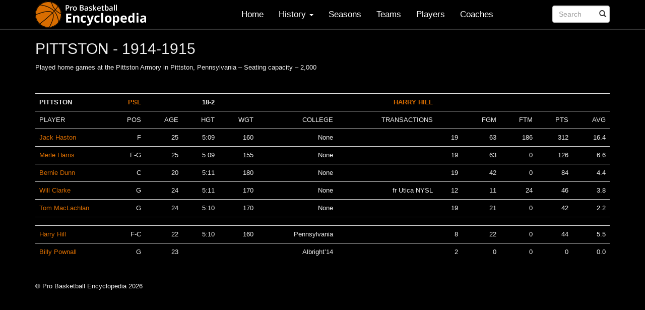

--- FILE ---
content_type: text/html; charset=UTF-8
request_url: https://probasketballencyclopedia.com/team-standings-by-year/?y=1914-1915&t=PITTSTON
body_size: 9638
content:
<!DOCTYPE html>
<html lang="en-US">
<head>
<meta charset="UTF-8">
<meta name="viewport" content="width=device-width, initial-scale=1">
	
<title>Team Standings by Year - Pro Basketball Encyclopedia</title>
<link rel="profile" href="http://gmpg.org/xfn/11">
<link rel="pingback" href="https://probasketballencyclopedia.com/xmlrpc.php">

	   
	

<meta name='robots' content='index, follow, max-image-preview:large, max-snippet:-1, max-video-preview:-1' />
	<style>img:is([sizes="auto" i], [sizes^="auto," i]) { contain-intrinsic-size: 3000px 1500px }</style>
	
	<!-- This site is optimized with the Yoast SEO plugin v25.3.1 - https://yoast.com/wordpress/plugins/seo/ -->
	<link rel="canonical" href="https://probasketballencyclopedia.com/team-standings-by-year/" />
	<meta property="og:locale" content="en_US" />
	<meta property="og:type" content="article" />
	<meta property="og:title" content="Team Standings by Year - Pro Basketball Encyclopedia" />
	<meta property="og:url" content="https://probasketballencyclopedia.com/team-standings-by-year/" />
	<meta property="og:site_name" content="Pro Basketball Encyclopedia" />
	<meta property="article:modified_time" content="2017-01-12T06:25:19+00:00" />
	<meta name="twitter:card" content="summary_large_image" />
	<script type="application/ld+json" class="yoast-schema-graph">{"@context":"https://schema.org","@graph":[{"@type":"WebPage","@id":"https://probasketballencyclopedia.com/team-standings-by-year/","url":"https://probasketballencyclopedia.com/team-standings-by-year/","name":"Team Standings by Year - Pro Basketball Encyclopedia","isPartOf":{"@id":"https://probasketballencyclopedia.com/#website"},"datePublished":"2014-01-26T06:55:28+00:00","dateModified":"2017-01-12T06:25:19+00:00","breadcrumb":{"@id":"https://probasketballencyclopedia.com/team-standings-by-year/#breadcrumb"},"inLanguage":"en-US","potentialAction":[{"@type":"ReadAction","target":["https://probasketballencyclopedia.com/team-standings-by-year/"]}]},{"@type":"BreadcrumbList","@id":"https://probasketballencyclopedia.com/team-standings-by-year/#breadcrumb","itemListElement":[{"@type":"ListItem","position":1,"name":"Home","item":"https://probasketballencyclopedia.com/"},{"@type":"ListItem","position":2,"name":"Team Standings by Year"}]},{"@type":"WebSite","@id":"https://probasketballencyclopedia.com/#website","url":"https://probasketballencyclopedia.com/","name":"Pro Basketball Encyclopedia","description":"Basketball History, Facts and Figures","potentialAction":[{"@type":"SearchAction","target":{"@type":"EntryPoint","urlTemplate":"https://probasketballencyclopedia.com/?s={search_term_string}"},"query-input":{"@type":"PropertyValueSpecification","valueRequired":true,"valueName":"search_term_string"}}],"inLanguage":"en-US"}]}</script>
	<!-- / Yoast SEO plugin. -->


<link rel='dns-prefetch' href='//probasketballencyclopedia.com' />
<link rel='dns-prefetch' href='//www.googletagmanager.com' />
<link rel='dns-prefetch' href='//pagead2.googlesyndication.com' />
<link rel="alternate" type="application/rss+xml" title="Pro Basketball Encyclopedia &raquo; Feed" href="https://probasketballencyclopedia.com/feed/" />
<link rel="alternate" type="application/rss+xml" title="Pro Basketball Encyclopedia &raquo; Comments Feed" href="https://probasketballencyclopedia.com/comments/feed/" />
<script type="text/javascript">
/* <![CDATA[ */
window._wpemojiSettings = {"baseUrl":"https:\/\/s.w.org\/images\/core\/emoji\/16.0.1\/72x72\/","ext":".png","svgUrl":"https:\/\/s.w.org\/images\/core\/emoji\/16.0.1\/svg\/","svgExt":".svg","source":{"concatemoji":"https:\/\/probasketballencyclopedia.com\/wp-includes\/js\/wp-emoji-release.min.js?ver=6.8.2"}};
/*! This file is auto-generated */
!function(s,n){var o,i,e;function c(e){try{var t={supportTests:e,timestamp:(new Date).valueOf()};sessionStorage.setItem(o,JSON.stringify(t))}catch(e){}}function p(e,t,n){e.clearRect(0,0,e.canvas.width,e.canvas.height),e.fillText(t,0,0);var t=new Uint32Array(e.getImageData(0,0,e.canvas.width,e.canvas.height).data),a=(e.clearRect(0,0,e.canvas.width,e.canvas.height),e.fillText(n,0,0),new Uint32Array(e.getImageData(0,0,e.canvas.width,e.canvas.height).data));return t.every(function(e,t){return e===a[t]})}function u(e,t){e.clearRect(0,0,e.canvas.width,e.canvas.height),e.fillText(t,0,0);for(var n=e.getImageData(16,16,1,1),a=0;a<n.data.length;a++)if(0!==n.data[a])return!1;return!0}function f(e,t,n,a){switch(t){case"flag":return n(e,"\ud83c\udff3\ufe0f\u200d\u26a7\ufe0f","\ud83c\udff3\ufe0f\u200b\u26a7\ufe0f")?!1:!n(e,"\ud83c\udde8\ud83c\uddf6","\ud83c\udde8\u200b\ud83c\uddf6")&&!n(e,"\ud83c\udff4\udb40\udc67\udb40\udc62\udb40\udc65\udb40\udc6e\udb40\udc67\udb40\udc7f","\ud83c\udff4\u200b\udb40\udc67\u200b\udb40\udc62\u200b\udb40\udc65\u200b\udb40\udc6e\u200b\udb40\udc67\u200b\udb40\udc7f");case"emoji":return!a(e,"\ud83e\udedf")}return!1}function g(e,t,n,a){var r="undefined"!=typeof WorkerGlobalScope&&self instanceof WorkerGlobalScope?new OffscreenCanvas(300,150):s.createElement("canvas"),o=r.getContext("2d",{willReadFrequently:!0}),i=(o.textBaseline="top",o.font="600 32px Arial",{});return e.forEach(function(e){i[e]=t(o,e,n,a)}),i}function t(e){var t=s.createElement("script");t.src=e,t.defer=!0,s.head.appendChild(t)}"undefined"!=typeof Promise&&(o="wpEmojiSettingsSupports",i=["flag","emoji"],n.supports={everything:!0,everythingExceptFlag:!0},e=new Promise(function(e){s.addEventListener("DOMContentLoaded",e,{once:!0})}),new Promise(function(t){var n=function(){try{var e=JSON.parse(sessionStorage.getItem(o));if("object"==typeof e&&"number"==typeof e.timestamp&&(new Date).valueOf()<e.timestamp+604800&&"object"==typeof e.supportTests)return e.supportTests}catch(e){}return null}();if(!n){if("undefined"!=typeof Worker&&"undefined"!=typeof OffscreenCanvas&&"undefined"!=typeof URL&&URL.createObjectURL&&"undefined"!=typeof Blob)try{var e="postMessage("+g.toString()+"("+[JSON.stringify(i),f.toString(),p.toString(),u.toString()].join(",")+"));",a=new Blob([e],{type:"text/javascript"}),r=new Worker(URL.createObjectURL(a),{name:"wpTestEmojiSupports"});return void(r.onmessage=function(e){c(n=e.data),r.terminate(),t(n)})}catch(e){}c(n=g(i,f,p,u))}t(n)}).then(function(e){for(var t in e)n.supports[t]=e[t],n.supports.everything=n.supports.everything&&n.supports[t],"flag"!==t&&(n.supports.everythingExceptFlag=n.supports.everythingExceptFlag&&n.supports[t]);n.supports.everythingExceptFlag=n.supports.everythingExceptFlag&&!n.supports.flag,n.DOMReady=!1,n.readyCallback=function(){n.DOMReady=!0}}).then(function(){return e}).then(function(){var e;n.supports.everything||(n.readyCallback(),(e=n.source||{}).concatemoji?t(e.concatemoji):e.wpemoji&&e.twemoji&&(t(e.twemoji),t(e.wpemoji)))}))}((window,document),window._wpemojiSettings);
/* ]]> */
</script>
<style id='wp-emoji-styles-inline-css' type='text/css'>

	img.wp-smiley, img.emoji {
		display: inline !important;
		border: none !important;
		box-shadow: none !important;
		height: 1em !important;
		width: 1em !important;
		margin: 0 0.07em !important;
		vertical-align: -0.1em !important;
		background: none !important;
		padding: 0 !important;
	}
</style>
<link rel='stylesheet' id='wp-block-library-css' href='https://probasketballencyclopedia.com/wp-includes/css/dist/block-library/style.min.css?ver=6.8.2' type='text/css' media='all' />
<style id='classic-theme-styles-inline-css' type='text/css'>
/*! This file is auto-generated */
.wp-block-button__link{color:#fff;background-color:#32373c;border-radius:9999px;box-shadow:none;text-decoration:none;padding:calc(.667em + 2px) calc(1.333em + 2px);font-size:1.125em}.wp-block-file__button{background:#32373c;color:#fff;text-decoration:none}
</style>
<style id='global-styles-inline-css' type='text/css'>
:root{--wp--preset--aspect-ratio--square: 1;--wp--preset--aspect-ratio--4-3: 4/3;--wp--preset--aspect-ratio--3-4: 3/4;--wp--preset--aspect-ratio--3-2: 3/2;--wp--preset--aspect-ratio--2-3: 2/3;--wp--preset--aspect-ratio--16-9: 16/9;--wp--preset--aspect-ratio--9-16: 9/16;--wp--preset--color--black: #000000;--wp--preset--color--cyan-bluish-gray: #abb8c3;--wp--preset--color--white: #ffffff;--wp--preset--color--pale-pink: #f78da7;--wp--preset--color--vivid-red: #cf2e2e;--wp--preset--color--luminous-vivid-orange: #ff6900;--wp--preset--color--luminous-vivid-amber: #fcb900;--wp--preset--color--light-green-cyan: #7bdcb5;--wp--preset--color--vivid-green-cyan: #00d084;--wp--preset--color--pale-cyan-blue: #8ed1fc;--wp--preset--color--vivid-cyan-blue: #0693e3;--wp--preset--color--vivid-purple: #9b51e0;--wp--preset--gradient--vivid-cyan-blue-to-vivid-purple: linear-gradient(135deg,rgba(6,147,227,1) 0%,rgb(155,81,224) 100%);--wp--preset--gradient--light-green-cyan-to-vivid-green-cyan: linear-gradient(135deg,rgb(122,220,180) 0%,rgb(0,208,130) 100%);--wp--preset--gradient--luminous-vivid-amber-to-luminous-vivid-orange: linear-gradient(135deg,rgba(252,185,0,1) 0%,rgba(255,105,0,1) 100%);--wp--preset--gradient--luminous-vivid-orange-to-vivid-red: linear-gradient(135deg,rgba(255,105,0,1) 0%,rgb(207,46,46) 100%);--wp--preset--gradient--very-light-gray-to-cyan-bluish-gray: linear-gradient(135deg,rgb(238,238,238) 0%,rgb(169,184,195) 100%);--wp--preset--gradient--cool-to-warm-spectrum: linear-gradient(135deg,rgb(74,234,220) 0%,rgb(151,120,209) 20%,rgb(207,42,186) 40%,rgb(238,44,130) 60%,rgb(251,105,98) 80%,rgb(254,248,76) 100%);--wp--preset--gradient--blush-light-purple: linear-gradient(135deg,rgb(255,206,236) 0%,rgb(152,150,240) 100%);--wp--preset--gradient--blush-bordeaux: linear-gradient(135deg,rgb(254,205,165) 0%,rgb(254,45,45) 50%,rgb(107,0,62) 100%);--wp--preset--gradient--luminous-dusk: linear-gradient(135deg,rgb(255,203,112) 0%,rgb(199,81,192) 50%,rgb(65,88,208) 100%);--wp--preset--gradient--pale-ocean: linear-gradient(135deg,rgb(255,245,203) 0%,rgb(182,227,212) 50%,rgb(51,167,181) 100%);--wp--preset--gradient--electric-grass: linear-gradient(135deg,rgb(202,248,128) 0%,rgb(113,206,126) 100%);--wp--preset--gradient--midnight: linear-gradient(135deg,rgb(2,3,129) 0%,rgb(40,116,252) 100%);--wp--preset--font-size--small: 13px;--wp--preset--font-size--medium: 20px;--wp--preset--font-size--large: 36px;--wp--preset--font-size--x-large: 42px;--wp--preset--spacing--20: 0.44rem;--wp--preset--spacing--30: 0.67rem;--wp--preset--spacing--40: 1rem;--wp--preset--spacing--50: 1.5rem;--wp--preset--spacing--60: 2.25rem;--wp--preset--spacing--70: 3.38rem;--wp--preset--spacing--80: 5.06rem;--wp--preset--shadow--natural: 6px 6px 9px rgba(0, 0, 0, 0.2);--wp--preset--shadow--deep: 12px 12px 50px rgba(0, 0, 0, 0.4);--wp--preset--shadow--sharp: 6px 6px 0px rgba(0, 0, 0, 0.2);--wp--preset--shadow--outlined: 6px 6px 0px -3px rgba(255, 255, 255, 1), 6px 6px rgba(0, 0, 0, 1);--wp--preset--shadow--crisp: 6px 6px 0px rgba(0, 0, 0, 1);}:where(.is-layout-flex){gap: 0.5em;}:where(.is-layout-grid){gap: 0.5em;}body .is-layout-flex{display: flex;}.is-layout-flex{flex-wrap: wrap;align-items: center;}.is-layout-flex > :is(*, div){margin: 0;}body .is-layout-grid{display: grid;}.is-layout-grid > :is(*, div){margin: 0;}:where(.wp-block-columns.is-layout-flex){gap: 2em;}:where(.wp-block-columns.is-layout-grid){gap: 2em;}:where(.wp-block-post-template.is-layout-flex){gap: 1.25em;}:where(.wp-block-post-template.is-layout-grid){gap: 1.25em;}.has-black-color{color: var(--wp--preset--color--black) !important;}.has-cyan-bluish-gray-color{color: var(--wp--preset--color--cyan-bluish-gray) !important;}.has-white-color{color: var(--wp--preset--color--white) !important;}.has-pale-pink-color{color: var(--wp--preset--color--pale-pink) !important;}.has-vivid-red-color{color: var(--wp--preset--color--vivid-red) !important;}.has-luminous-vivid-orange-color{color: var(--wp--preset--color--luminous-vivid-orange) !important;}.has-luminous-vivid-amber-color{color: var(--wp--preset--color--luminous-vivid-amber) !important;}.has-light-green-cyan-color{color: var(--wp--preset--color--light-green-cyan) !important;}.has-vivid-green-cyan-color{color: var(--wp--preset--color--vivid-green-cyan) !important;}.has-pale-cyan-blue-color{color: var(--wp--preset--color--pale-cyan-blue) !important;}.has-vivid-cyan-blue-color{color: var(--wp--preset--color--vivid-cyan-blue) !important;}.has-vivid-purple-color{color: var(--wp--preset--color--vivid-purple) !important;}.has-black-background-color{background-color: var(--wp--preset--color--black) !important;}.has-cyan-bluish-gray-background-color{background-color: var(--wp--preset--color--cyan-bluish-gray) !important;}.has-white-background-color{background-color: var(--wp--preset--color--white) !important;}.has-pale-pink-background-color{background-color: var(--wp--preset--color--pale-pink) !important;}.has-vivid-red-background-color{background-color: var(--wp--preset--color--vivid-red) !important;}.has-luminous-vivid-orange-background-color{background-color: var(--wp--preset--color--luminous-vivid-orange) !important;}.has-luminous-vivid-amber-background-color{background-color: var(--wp--preset--color--luminous-vivid-amber) !important;}.has-light-green-cyan-background-color{background-color: var(--wp--preset--color--light-green-cyan) !important;}.has-vivid-green-cyan-background-color{background-color: var(--wp--preset--color--vivid-green-cyan) !important;}.has-pale-cyan-blue-background-color{background-color: var(--wp--preset--color--pale-cyan-blue) !important;}.has-vivid-cyan-blue-background-color{background-color: var(--wp--preset--color--vivid-cyan-blue) !important;}.has-vivid-purple-background-color{background-color: var(--wp--preset--color--vivid-purple) !important;}.has-black-border-color{border-color: var(--wp--preset--color--black) !important;}.has-cyan-bluish-gray-border-color{border-color: var(--wp--preset--color--cyan-bluish-gray) !important;}.has-white-border-color{border-color: var(--wp--preset--color--white) !important;}.has-pale-pink-border-color{border-color: var(--wp--preset--color--pale-pink) !important;}.has-vivid-red-border-color{border-color: var(--wp--preset--color--vivid-red) !important;}.has-luminous-vivid-orange-border-color{border-color: var(--wp--preset--color--luminous-vivid-orange) !important;}.has-luminous-vivid-amber-border-color{border-color: var(--wp--preset--color--luminous-vivid-amber) !important;}.has-light-green-cyan-border-color{border-color: var(--wp--preset--color--light-green-cyan) !important;}.has-vivid-green-cyan-border-color{border-color: var(--wp--preset--color--vivid-green-cyan) !important;}.has-pale-cyan-blue-border-color{border-color: var(--wp--preset--color--pale-cyan-blue) !important;}.has-vivid-cyan-blue-border-color{border-color: var(--wp--preset--color--vivid-cyan-blue) !important;}.has-vivid-purple-border-color{border-color: var(--wp--preset--color--vivid-purple) !important;}.has-vivid-cyan-blue-to-vivid-purple-gradient-background{background: var(--wp--preset--gradient--vivid-cyan-blue-to-vivid-purple) !important;}.has-light-green-cyan-to-vivid-green-cyan-gradient-background{background: var(--wp--preset--gradient--light-green-cyan-to-vivid-green-cyan) !important;}.has-luminous-vivid-amber-to-luminous-vivid-orange-gradient-background{background: var(--wp--preset--gradient--luminous-vivid-amber-to-luminous-vivid-orange) !important;}.has-luminous-vivid-orange-to-vivid-red-gradient-background{background: var(--wp--preset--gradient--luminous-vivid-orange-to-vivid-red) !important;}.has-very-light-gray-to-cyan-bluish-gray-gradient-background{background: var(--wp--preset--gradient--very-light-gray-to-cyan-bluish-gray) !important;}.has-cool-to-warm-spectrum-gradient-background{background: var(--wp--preset--gradient--cool-to-warm-spectrum) !important;}.has-blush-light-purple-gradient-background{background: var(--wp--preset--gradient--blush-light-purple) !important;}.has-blush-bordeaux-gradient-background{background: var(--wp--preset--gradient--blush-bordeaux) !important;}.has-luminous-dusk-gradient-background{background: var(--wp--preset--gradient--luminous-dusk) !important;}.has-pale-ocean-gradient-background{background: var(--wp--preset--gradient--pale-ocean) !important;}.has-electric-grass-gradient-background{background: var(--wp--preset--gradient--electric-grass) !important;}.has-midnight-gradient-background{background: var(--wp--preset--gradient--midnight) !important;}.has-small-font-size{font-size: var(--wp--preset--font-size--small) !important;}.has-medium-font-size{font-size: var(--wp--preset--font-size--medium) !important;}.has-large-font-size{font-size: var(--wp--preset--font-size--large) !important;}.has-x-large-font-size{font-size: var(--wp--preset--font-size--x-large) !important;}
:where(.wp-block-post-template.is-layout-flex){gap: 1.25em;}:where(.wp-block-post-template.is-layout-grid){gap: 1.25em;}
:where(.wp-block-columns.is-layout-flex){gap: 2em;}:where(.wp-block-columns.is-layout-grid){gap: 2em;}
:root :where(.wp-block-pullquote){font-size: 1.5em;line-height: 1.6;}
</style>
<link rel='stylesheet' id='contact-form-7-css' href='https://probasketballencyclopedia.com/wp-content/plugins/contact-form-7/includes/css/styles.css?ver=6.1' type='text/css' media='all' />
<link rel='stylesheet' id='upbootwp-css-css' href='https://probasketballencyclopedia.com/wp-content/themes/basketball/css/upbootwp.min.css?ver=1.1' type='text/css' media='all' />
<link rel='stylesheet' id='lightbox-css-css' href='https://probasketballencyclopedia.com/wp-content/themes/basketball/css/bootstrap-lightbox.min.css?ver=1.1' type='text/css' media='all' />

<!-- Google tag (gtag.js) snippet added by Site Kit -->

<!-- Google Analytics snippet added by Site Kit -->
<script type="text/javascript" src="https://www.googletagmanager.com/gtag/js?id=GT-TWQRV7H" id="google_gtagjs-js" async></script>
<script type="text/javascript" id="google_gtagjs-js-after">
/* <![CDATA[ */
window.dataLayer = window.dataLayer || [];function gtag(){dataLayer.push(arguments);}
gtag("set","linker",{"domains":["probasketballencyclopedia.com"]});
gtag("js", new Date());
gtag("set", "developer_id.dZTNiMT", true);
gtag("config", "GT-TWQRV7H");
 window._googlesitekit = window._googlesitekit || {}; window._googlesitekit.throttledEvents = []; window._googlesitekit.gtagEvent = (name, data) => { var key = JSON.stringify( { name, data } ); if ( !! window._googlesitekit.throttledEvents[ key ] ) { return; } window._googlesitekit.throttledEvents[ key ] = true; setTimeout( () => { delete window._googlesitekit.throttledEvents[ key ]; }, 5 ); gtag( "event", name, { ...data, event_source: "site-kit" } ); }; 
/* ]]> */
</script>

<!-- End Google tag (gtag.js) snippet added by Site Kit -->
<link rel="https://api.w.org/" href="https://probasketballencyclopedia.com/wp-json/" /><link rel="alternate" title="JSON" type="application/json" href="https://probasketballencyclopedia.com/wp-json/wp/v2/pages/84" /><link rel="EditURI" type="application/rsd+xml" title="RSD" href="https://probasketballencyclopedia.com/xmlrpc.php?rsd" />
<meta name="generator" content="WordPress 6.8.2" />
<link rel='shortlink' href='https://probasketballencyclopedia.com/?p=84' />
<link rel="alternate" title="oEmbed (JSON)" type="application/json+oembed" href="https://probasketballencyclopedia.com/wp-json/oembed/1.0/embed?url=https%3A%2F%2Fprobasketballencyclopedia.com%2Fteam-standings-by-year%2F" />
<link rel="alternate" title="oEmbed (XML)" type="text/xml+oembed" href="https://probasketballencyclopedia.com/wp-json/oembed/1.0/embed?url=https%3A%2F%2Fprobasketballencyclopedia.com%2Fteam-standings-by-year%2F&#038;format=xml" />
<meta name="generator" content="Site Kit by Google 1.155.0" />			<meta name="monetag" content="8f383645383746e97b1968e9fc3caac0" />
			
<!-- Google AdSense meta tags added by Site Kit -->
<meta name="google-adsense-platform-account" content="ca-host-pub-2644536267352236">
<meta name="google-adsense-platform-domain" content="sitekit.withgoogle.com">
<!-- End Google AdSense meta tags added by Site Kit -->

<!-- Google AdSense snippet added by Site Kit -->
<script type="text/javascript" async="async" src="https://pagead2.googlesyndication.com/pagead/js/adsbygoogle.js?client=ca-pub-4637334536151627&amp;host=ca-host-pub-2644536267352236" crossorigin="anonymous"></script>

<!-- End Google AdSense snippet added by Site Kit -->
</head>

<body class="wp-singular page-template page-template-page-templates page-template-seasons-team-details page-template-page-templatesseasons-team-details-php page page-id-84 wp-theme-basketball">
<div id="page" class="hfeed site">
		<header id="masthead" class="site-header container" role="banner">
		<nav class="navbar navbar-default navbar-fixed-top" role="navigation">
		
			<div class="container">
				<div class="row">
					<div class="col-md-12">
				        <div class="navbar-header">
				            <button type="button" class="navbar-toggle" data-toggle="collapse" data-target=".navbar-collapse">
					            <span class="icon-bar"></span>
					            <span class="icon-bar"></span>
					            <span class="icon-bar"></span>
							</button>
				            
				            <a href="https://probasketballencyclopedia.com/" title="Pro Basketball Encyclopedia" rel="home"  class="navbar-brand"> <img src="/wp-content/themes/basketball/images/basketball-encyclopedia-logo.png" alt="Basketball Encyclopedia Logo"></a>
				            
				        </div>

				        <div class="navbar-collapse collapse">
				        	<div class="menu-main-navigation-container"><ul id="main-menu" class="nav navbar-nav navbar-right"><li id="menu-item-36" class="menu-item menu-item-type-custom menu-item-object-custom menu-item-36"><a href="/">Home</a></li>
<li id="menu-item-4359" class="menu-item menu-item-type-custom menu-item-object-custom menu-item-has-children dropdown menu-item-4359"><a href="#" class="dropdown-toggle" data-toggle="dropdown">History <b class="caret"></b></a>
<ul class="dropdown-menu">
	<li id="menu-item-11550" class="menu-item menu-item-type-post_type menu-item-object-page menu-item-11550"><a href="https://probasketballencyclopedia.com/timeline/">Major League Timeline</a></li>
	<li id="menu-item-16468" class="menu-item menu-item-type-post_type menu-item-object-page menu-item-16468"><a href="https://probasketballencyclopedia.com/introduction-2/">Introduction</a></li>
	<li id="menu-item-4361" class="menu-item menu-item-type-post_type menu-item-object-page menu-item-4361"><a href="https://probasketballencyclopedia.com/early-years/">The Beginning</a></li>
	<li id="menu-item-16469" class="menu-item menu-item-type-post_type menu-item-object-page menu-item-16469"><a href="https://probasketballencyclopedia.com/breakthrough-2/">Breakthrough</a></li>
	<li id="menu-item-6177" class="menu-item menu-item-type-post_type menu-item-object-page menu-item-6177"><a href="https://probasketballencyclopedia.com/breakthrough/">The Twenties</a></li>
	<li id="menu-item-5729" class="menu-item menu-item-type-post_type menu-item-object-page menu-item-5729"><a href="https://probasketballencyclopedia.com/the-depression-years/">The Depression Years</a></li>
	<li id="menu-item-5746" class="menu-item menu-item-type-post_type menu-item-object-page menu-item-5746"><a href="https://probasketballencyclopedia.com/the-war-years/">The War Years</a></li>
	<li id="menu-item-11212" class="menu-item menu-item-type-post_type menu-item-object-page menu-item-11212"><a href="https://probasketballencyclopedia.com/the-post-war-years/">The Post War Years</a></li>
	<li id="menu-item-6229" class="menu-item menu-item-type-post_type menu-item-object-page menu-item-6229"><a href="https://probasketballencyclopedia.com/we-need-your-help/">Comments and Corrections</a></li>
</ul>
</li>
<li id="menu-item-40" class="menu-item menu-item-type-post_type menu-item-object-page menu-item-40"><a href="https://probasketballencyclopedia.com/seasons/">Seasons</a></li>
<li id="menu-item-41" class="menu-item menu-item-type-post_type menu-item-object-page menu-item-41"><a href="https://probasketballencyclopedia.com/teams/">Teams</a></li>
<li id="menu-item-120" class="menu-item menu-item-type-post_type menu-item-object-page menu-item-120"><a href="https://probasketballencyclopedia.com/players-index/">Players</a></li>
<li id="menu-item-37" class="menu-item menu-item-type-post_type menu-item-object-page menu-item-37"><a href="https://probasketballencyclopedia.com/coaches/">Coaches</a></li>
<li class="search"><form role="search" method="get" id="searchform" class="navbar-form navbar-right" action="https://probasketballencyclopedia.com/"><div class="form-group"><div class="col-xs-8"><input type="text" name="s" id="s" class="form-control" placeholder="Search"/></div></div><button type="submit" class="btn btn-default"><span class="glyphicon glyphicon-search"></span></button></form></li></ul></div>
				        	<!-- search form -->
				        	<!-- <form class="navbar-form navbar-right" role="search">
				        		<div class="form-group">
				        			<input type="text" name="s" class="form-control" placeholder="Search">
				        		</div>
				        		<button type="submit" class="btn btn-default">Submit</button>
				        	</form> -->
				        </div>
						
					</div><!-- .col-md-12 -->
				</div><!-- row -->
			</div><!-- container -->
		</nav>
		
	</header><!-- #masthead -->

	<div id="content" class="site-content">


		<div class="container">
		<div class="row">
			<div class="col-md-12">
				
				<div class="entry-content">
					<h2>PITTSTON - 1914-1915</h2>										
					
        
        		<p>Played home games at the Pittston Armory in Pittston, Pennsylvania &#8211; Seating capacity &#8211; 2,000</p>
<p>&nbsp;</p>
<table border="0" width="462" cellspacing="0" cellpadding="0">
<colgroup>
<col width="82" />
<col span="4" width="28" />
<col width="70" />
<col width="86" />
<col span="3" width="21" />
<col width="26" />
<col width="23" /> </colgroup>
<tbody>
<tr>
<td width="82" height="14">PITTSTON</td>
<td width="28"> <a href="/league/pennsylvania-state-basketball-league/">PSL</a></td>
<td width="28"></td>
<td width="28">18-2</td>
<td width="28"></td>
<td width="70"></td>
<td width="86">HARRY HILL</td>
<td width="21"></td>
<td width="21"></td>
<td width="21"></td>
<td width="26"></td>
<td width="23"></td>
</tr>
<tr>
<td height="14">PLAYER</td>
<td>POS</td>
<td>AGE</td>
<td>HGT</td>
<td>WGT</td>
<td>COLLEGE</td>
<td>TRANSACTIONS</td>
<td></td>
<td>FGM</td>
<td>FTM</td>
<td>PTS</td>
<td>AVG</td>
</tr>
<tr>
<td height="14">Jack Haston</td>
<td>F</td>
<td align="right">25</td>
<td align="right">5:09</td>
<td align="right">160</td>
<td>None</td>
<td></td>
<td align="right">19</td>
<td align="right">63</td>
<td align="right">186</td>
<td align="right">312</td>
<td align="right">16.4</td>
</tr>
<tr>
<td height="14">Merle Harris</td>
<td>F-G</td>
<td align="right">25</td>
<td align="right">5:09</td>
<td align="right">155</td>
<td>None</td>
<td></td>
<td align="right">19</td>
<td align="right">63</td>
<td align="right">0</td>
<td align="right">126</td>
<td align="right">6.6</td>
</tr>
<tr>
<td height="14">Bernie Dunn</td>
<td>C</td>
<td align="right">20</td>
<td align="right">5:11</td>
<td align="right">180</td>
<td>None</td>
<td></td>
<td align="right">19</td>
<td align="right">42</td>
<td align="right">0</td>
<td align="right">84</td>
<td align="right">4.4</td>
</tr>
<tr>
<td height="14">Will Clarke</td>
<td>G</td>
<td align="right">24</td>
<td align="right">5:11</td>
<td align="right">170</td>
<td>None</td>
<td>fr Utica NYSL</td>
<td align="right">12</td>
<td align="right">11</td>
<td align="right">24</td>
<td align="right">46</td>
<td align="right">3.8</td>
</tr>
<tr>
<td height="14">Tom MacLachlan</td>
<td>G</td>
<td align="right">24</td>
<td align="right">5:10</td>
<td align="right">170</td>
<td>None</td>
<td></td>
<td align="right">19</td>
<td align="right">21</td>
<td align="right">0</td>
<td align="right">42</td>
<td align="right">2.2</td>
</tr>
<tr>
<td height="14"></td>
<td></td>
<td></td>
<td></td>
<td></td>
<td></td>
<td></td>
<td></td>
<td></td>
<td></td>
<td></td>
<td></td>
</tr>
<tr>
<td height="14">Harry Hill</td>
<td>F-C</td>
<td align="right">22</td>
<td align="right">5:10</td>
<td align="right">160</td>
<td>Pennsylvania</td>
<td></td>
<td align="right">8</td>
<td align="right">22</td>
<td align="right">0</td>
<td align="right">44</td>
<td align="right">5.5</td>
</tr>
<tr>
<td height="14">Billy Pownall</td>
<td>G</td>
<td align="right">23</td>
<td></td>
<td></td>
<td>Albright&#8217;14</td>
<td></td>
<td align="right">2</td>
<td align="right">0</td>
<td align="right">0</td>
<td align="right">0</td>
<td align="right">0.0</td>
</tr>
</tbody>
</table>
        

         
        					
				</div><!-- .entry-content -->
					
			</div><!-- .col-md-12 -->
		</div><!-- .row -->
	</div><!-- .container -->

	</div><!-- #content -->
	<div class="container">
		<div class="row">
			<div class="col-md-12">
				<footer id="colophon" class="site-footer" role="contentinfo">
					<div class="site-info">
												&copy; Pro Basketball Encyclopedia 2026					</div><!-- .site-info -->
				</footer><!-- #colophon -->
			</div><!-- .col-md-12 -->
		</div><!-- .row -->
	</div><!-- container -->
</div><!-- #page -->

<script>
  (function(i,s,o,g,r,a,m){i['GoogleAnalyticsObject']=r;i[r]=i[r]||function(){
  (i[r].q=i[r].q||[]).push(arguments)},i[r].l=1*new Date();a=s.createElement(o),
  m=s.getElementsByTagName(o)[0];a.async=1;a.src=g;m.parentNode.insertBefore(a,m)
  })(window,document,'script','https://www.google-analytics.com/analytics.js','ga');

  ga('create', 'UA-3942630-79', 'auto');
  ga('send', 'pageview');

</script>

<script type="speculationrules">
{"prefetch":[{"source":"document","where":{"and":[{"href_matches":"\/*"},{"not":{"href_matches":["\/wp-*.php","\/wp-admin\/*","\/wp-content\/uploads\/*","\/wp-content\/*","\/wp-content\/plugins\/*","\/wp-content\/themes\/basketball\/*","\/*\\?(.+)"]}},{"not":{"selector_matches":"a[rel~=\"nofollow\"]"}},{"not":{"selector_matches":".no-prefetch, .no-prefetch a"}}]},"eagerness":"conservative"}]}
</script>
<script type="text/javascript" src="https://probasketballencyclopedia.com/wp-includes/js/dist/hooks.min.js?ver=4d63a3d491d11ffd8ac6" id="wp-hooks-js"></script>
<script type="text/javascript" src="https://probasketballencyclopedia.com/wp-includes/js/dist/i18n.min.js?ver=5e580eb46a90c2b997e6" id="wp-i18n-js"></script>
<script type="text/javascript" id="wp-i18n-js-after">
/* <![CDATA[ */
wp.i18n.setLocaleData( { 'text direction\u0004ltr': [ 'ltr' ] } );
/* ]]> */
</script>
<script type="text/javascript" src="https://probasketballencyclopedia.com/wp-content/plugins/contact-form-7/includes/swv/js/index.js?ver=6.1" id="swv-js"></script>
<script type="text/javascript" id="contact-form-7-js-before">
/* <![CDATA[ */
var wpcf7 = {
    "api": {
        "root": "https:\/\/probasketballencyclopedia.com\/wp-json\/",
        "namespace": "contact-form-7\/v1"
    }
};
/* ]]> */
</script>
<script type="text/javascript" src="https://probasketballencyclopedia.com/wp-content/plugins/contact-form-7/includes/js/index.js?ver=6.1" id="contact-form-7-js"></script>
<script type="text/javascript" src="https://probasketballencyclopedia.com/wp-content/themes/basketball/js/jquery.js?ver=2.0.3" id="upbootwp-jQuery-js"></script>
<script type="text/javascript" src="https://probasketballencyclopedia.com/wp-content/themes/basketball/js/bootstrap.min.js?ver=1.1" id="upbootwp-basefile-js"></script>
<script type="text/javascript" src="https://probasketballencyclopedia.com/wp-content/themes/basketball/js/custom.js?ver=1.1" id="custom-js"></script>
<script type="text/javascript" src="https://probasketballencyclopedia.com/wp-content/themes/basketball/js/bootstrap-lightbox.min.js?ver=1.1" id="lightbox-script-js"></script>
<script type="text/javascript" src="https://probasketballencyclopedia.com/wp-content/plugins/google-site-kit/dist/assets/js/googlesitekit-events-provider-contact-form-7-84e9a1056bc4922b7cbd.js" id="googlesitekit-events-provider-contact-form-7-js" defer></script>

</body>
</html>

<script>
	$(function() {

		// console.log('js so wired');
		// $('table').addClass('table-striped');

		// for the first table found (league standings) link the team name to the given teams standings for that season (year)
		// $('table:first tr:gt(0) td:first-child').replaceWith(function(i, html) {
		// return '<td><a href="/team-standings-by-year/?y=1909&t=' + html + '">' + html + '</a></td>';
		// });



		// $('table:first').addClass('table-striped');

		// $('table:first tr:first-child').children('td').replaceWith(function(i, html) {
		// return '<th>' + html + '</th>';
		// });

		// add header to first row of second table
		// var span = $('table:eq(1) tr:first-child').html();
		// span = span.replace(/<td/g, '<th');
		// span = span.replace(/<\/td>/g, '</th>');
		// $('table:eq(1) tr:first-child').replaceWith(span);

		// mimic header 
		$('table:eq(0) tr:eq(0)').css('font-weight', 'bold');

		// link the player name to a search for that player
		$('table:first tr:gt(0) td:first-child').replaceWith(function(i, html) {
			// return '<td>'+html.length+'</td>';
			if ( html.length > 30 || html.toLowerCase() == 'player' ) { return '<td>'+html+'</td>'; }
			// console.log ( html );
			anchor = html.replace(' ', '-');
			anchor = anchor.replace('\'', '');
			anchor = anchor.replace('’', '');
			anchor = anchor.replace('###-', '');
			return '<td><a href="/player/' + anchor + '">' + html + '</a></td>';
		});

		// link the coach name to a search for that coach
		$('table:first tr:eq(0) td:gt(2)').replaceWith(function(i, html) {
			if ( html.length > 30 ) { return '<td>'+html+'</td>'; }
			html = html.replace(/&nbsp;/g, '');
			html = html.replace('  ', '');
			html = html.trim();
			// console.log(html);
			// html.length < 10 ||
			if ( html.substr(0,1) == '(' || isNaN(html.substr(0,1)) == false ) { return '<td>'+html+'</td>'; }
			return '<td><a href="/coach/' + html.replace(' ', '-') + '">' + html + '</a></td>';
		});




	});
</script>


--- FILE ---
content_type: text/html; charset=utf-8
request_url: https://www.google.com/recaptcha/api2/aframe
body_size: 267
content:
<!DOCTYPE HTML><html><head><meta http-equiv="content-type" content="text/html; charset=UTF-8"></head><body><script nonce="pgLxdxqGEBtgqwM4Zu-1aA">/** Anti-fraud and anti-abuse applications only. See google.com/recaptcha */ try{var clients={'sodar':'https://pagead2.googlesyndication.com/pagead/sodar?'};window.addEventListener("message",function(a){try{if(a.source===window.parent){var b=JSON.parse(a.data);var c=clients[b['id']];if(c){var d=document.createElement('img');d.src=c+b['params']+'&rc='+(localStorage.getItem("rc::a")?sessionStorage.getItem("rc::b"):"");window.document.body.appendChild(d);sessionStorage.setItem("rc::e",parseInt(sessionStorage.getItem("rc::e")||0)+1);localStorage.setItem("rc::h",'1768937973387');}}}catch(b){}});window.parent.postMessage("_grecaptcha_ready", "*");}catch(b){}</script></body></html>